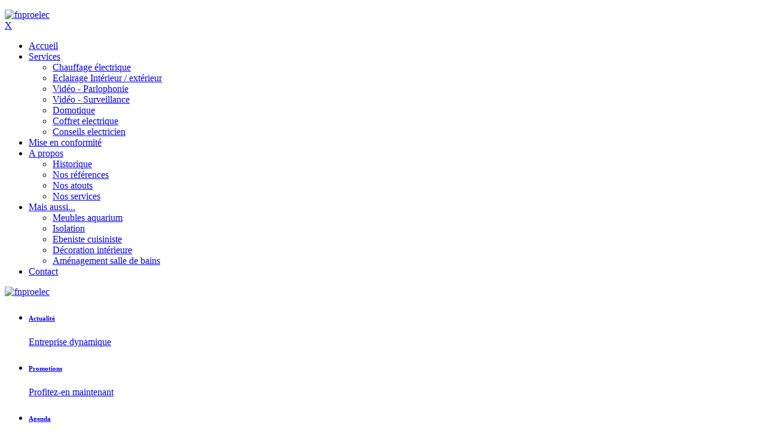

--- FILE ---
content_type: text/html; charset=utf-8
request_url: https://www.electricienciney.be/news
body_size: 21970
content:
<!DOCTYPE html>
<html  lang="fr-FR">
<head id="Head"><meta content="text/html; charset=UTF-8" http-equiv="Content-Type" /><title>
	Entreprise électricité à Dinant - Beauraing - News
</title><meta id="MetaRobots" name="ROBOTS" content="INDEX, FOLLOW" /><link href="/Resources/Shared/stylesheets/dnndefault/7.0.0/default.css?cdv=3798" type="text/css" rel="stylesheet"/><link href="/DesktopModules/OpenContent/module.css?cdv=3798" type="text/css" rel="stylesheet"/><link href="/Portals/fnproelec-System/Skins/fnproelec46/skin.css?cdv=3798" type="text/css" rel="stylesheet"/><link href="/Portals/fnproelec-System/Skins/fnproelec46/InsidePage.css?cdv=3798" type="text/css" rel="stylesheet"/><link href="/Portals/fnproelec-System/Containers/fnproelec46/container.css?cdv=3798" type="text/css" rel="stylesheet"/><link href="/Portals/fnproelec/portal.css?cdv=3798" type="text/css" rel="stylesheet"/><link href="/Portals/fnproelec/OpenContent/Templates/Header/Template.css?cdv=3798" type="text/css" rel="stylesheet"/><link href="/Portals/fnproelec/OpenContent/Templates/Texte/Template.css?cdv=3798" type="text/css" rel="stylesheet"/><link href="/Portals/fnproelec/OpenContent/Templates/CallSlide/Template.css?cdv=3798" type="text/css" rel="stylesheet"/><link href="/Portals/fnproelec/OpenContent/Templates/About_footer/Template.css?cdv=3798" type="text/css" rel="stylesheet"/><link href="/Portals/fnproelec/OpenContent/Templates/ContactFooter/Template.css?cdv=3798" type="text/css" rel="stylesheet"/><link href="/Portals/fnproelec/OpenContent/Templates/Nuagefooter/Template.css?cdv=3798" type="text/css" rel="stylesheet"/><script src="https://ajax.googleapis.com/ajax/libs/jquery/1.9.1/jquery.min.js?cdv=3798" type="text/javascript"></script><script src="https://ajax.googleapis.com/ajax/libs/jqueryui/1.11.3/jquery-ui.min.js?cdv=3798" type="text/javascript"></script><script type="text/javascript">
	if (typeof jQuery == 'undefined') {document.write('<script src="/Resources/libraries/jQuery/01_09_01/jquery.js" type="text/javascript"></' + 'script>');}
</script><link  rel="stylesheet" type="text/css" href="https://fonts.googleapis.com/css?family=Open+Sans" /><link  rel="stylesheet" type="text/css" href="/DesktopModules/DNNGo_xPlugin/Resource/css/jquery.mmenu.css?cdv=3798" /><!--[if LT IE 9]><link id="IE6Minus" rel="stylesheet" type="text/css" href="/Portals/fnproelec-System/Skins/fnproelec46/ie.css" /><![endif]-->     
        
			    <script type="text/javascript">
			      var _gaq = _gaq || [];
			      _gaq.push(['_setAccount', 'UA-26584999-1']);
			      _gaq.push(['_trackPageview']);
			      
			 
			      (function() {
				    var ga = document.createElement('script'); ga.type = 'text/javascript'; ga.async = true;
				    ga.src = ('https:' == document.location.protocol ? 'https://' : 'http://') + 'stats.g.doubleclick.net/dc.js';
				    var s = document.getElementsByTagName('script')[0]; s.parentNode.insertBefore(ga, s);
			      })();
			    </script>
        
		  <link rel='SHORTCUT ICON' href='/Portals/fnproelec/favicon (1).ico?ver=2018-10-17-172525-433' type='image/x-icon' /><meta name="viewport" content="width=device-width, height=device-height, minimum-scale=1.0, maximum-scale=1.0" /><meta http-equiv="X-UA-Compatible" content="IE=edge" /></head>
<body id="Body">
    
    <form method="post" action="/news" id="Form" enctype="multipart/form-data">
<div class="aspNetHidden">
<input type="hidden" name="StylesheetManager_TSSM" id="StylesheetManager_TSSM" value="" />
<input type="hidden" name="ScriptManager_TSM" id="ScriptManager_TSM" value="" />
<input type="hidden" name="__EVENTTARGET" id="__EVENTTARGET" value="" />
<input type="hidden" name="__EVENTARGUMENT" id="__EVENTARGUMENT" value="" />
<input type="hidden" name="__VIEWSTATE" id="__VIEWSTATE" value="fOVhwC3kFC5nNHsO5gII6DmzVRS+JG083r8ZwGX6cqccQU7NdDMfgpoak2OUxJYBPvxOCnAWajrH7GUVOmu6M6wmsHSCZr7Do/1yem2hZ+Gg40SkUS9a4TGxzs2AWPSqY27ZdCJfr7LhHdu0M75BhOoBYkdH/beIDccXSJChu5B7zdAHrko6EoENS4X11p7+znqrbRniwKq700PK/ehCk65E2QCrEsTz1q1x4depIu+kf1lCmXp49VA6H4XOa2PZIE2dRj/fUTAAGmSgCIgsdH9sF4KhKNU6oPUkl4t4rcLsyhKJYkvAlCNOO8yYS00n9+8+1oO/[base64]/guckLpRmFaOrXG83WENrq7zArUKHXfskPYXfNL7yORMuN69sblhH+DbFsxV7h7mCI2fokgnhRivkXB8yBrLvmIoy2QWHBS596W/BAfiui5wUmWaeaYFdLPKuEDGe6QOFV195h8Ckxor0FIpOw8Wd6AiImQVFbTC8Pjb+FpY7+c+S2FbZNEzDNCmJTjDihB6ll+rYy7KMO8x2sJ7AMGXnYYTEP9fjhn9fDmAEbuX7kbJUI28moUpifzL3/4eLTNQRSHmCSe1ebHLycvDitnS0Afo12eSHjortkQi7C5nOHHp6KqR9xQzRrlsnvyAIJ5ALx3IcGo6WGG11lm7K4xPH1bdujssMjJkq1tfLINUasF/61yY74+nHwSRAqBZT6EDnkbj8v0kSJeyzQhh2Xk4ROzVd4RCIYHVLWpm0s+pe7ceya5FNV7s7OJinv6gCwmteUy5kyH5Er9YAjNjf5hiqa3pwoGBb13C4QqnF0baIjB6QETMtzle8zDX2T9M5LUa+zcnCCpjm4eOemt/bpJls/wfBEAjxmqS9lGVyXfcoHCcmIISbnkOA+n1/9yKnTIRnL/rnmg6aQj96Iouuaiuw7mNJx16M/UkfHm5GeWQAl/93zi5VxSHZrhjHKweK6bo53+HNr0y8rTk/qBmCEYD6Wdph3LQqFkiXz0nUlLlCH5pvuriBPinPNZik9C1Nm/YBoyx9sDX5KTLJTx2Q3oKd37s+7kBfJFlXM/QM9OpF9+fSVUhyPL5XXkjQ1SeM7/EWpdqwBgiyd7Q2WxVM6Q9jL2PadJkRIMx7cw19MAzM4SHnR39ogEn49O2+OTej3J7Yh73/4gzHkHmmatYGGlnZKqEY0k9OM/5l7TWAlfcv58m1riVy5iOVdm9LrxTtk8coaMxxuE5uWnc/mEonJpDnFSAqPSU5Q9frghsu9IiL2Ml9umEVf7a+CXrr43Po5DGFuPiZ4LlseAXbtf4t/3b925uiTWm3UxnREsh31EgL/[base64]/bwWTUI4HlL1ge/qmtxAbezznevc/1Ffn3KJQXt+MbPTShc9zVv3ljez6eYXBd6GVitVilGjIkCYV5ZKvi1+oIjbAdO/GR2ZBRPggPXNM/jAuot+2HtLcGH3itkS8cb5pQPL21bixu8iuFZqlFYM9+toAxznJ9xbCcuYyY1JIzAK1OGtZp8ZAQybpZKHhp1IJf9uBeAh0XktNQ7k2xJsMIBBTBQWTaEyGLAx245uI/VSQS3f7sz6wf0fhC7nXVg0ZT88asRszNBF4CZBmD1Dr4D1VIDdlC8nvIPfI+N6VufHdnCxgtPC8CiVkRkKxexrqFDMlyp0PbnubWrBbx1eSjwD9+xagg3OlASqO6H9R4smJrG397O2TjvyaRa/[base64]/tNGLH+BHlV4eIL0HF6DPFGahXemAjNFp92RMfgBOc+q5X7BjCFspwP1Vm7ORM5LKmbJY7LVM2qPOXXampesyQHHPU3mkPpnYFEZSaXEONkR0C0vZXB/xEasjjgbwCeUYpp53I1k8O+1DGz+JCX0G6Lqgod/xOjqJ3f0swWTAbM6c/a47hmWkV+vYOR8pI4fbmqbz1NLfqp5c5lcx5YiL9cZWexe6Q54Yk2JnSUokbhpInIlQF0Zl+OHzOjOd7gz8D87g0ee6mcsh0jXzX8F/nECJddO1nzPR1ZITv3/DPtOXUrJBi2leKy/tk7HGjBKVhkOdxOnbrPtj908PQJRE59V4PHWi3Xao7TQ/0nbCU86GCopiVNPDRHm+60lsnsGYPUGLXRLj+m9PGdx19MRhh9iQ23TD8+RI8/pRxhra80hmjNHtazuoBoZl/GpvOvouC0Z43yI28CJUW6SPVsaRDJ/Jeji5416+c4/BbNW3TrHVkMuIEJ+hw7Y39lMg0I9gmHzMpuZf8WTTJI7v1gBFcBjc87Eb2RalnKgRTi2QRNFUHeKpvedmC1xoVb4aIx05DuU3b4YuWdefiSwE/a8rOdgv8XWlI+TiTJ31TEzc5X7DRs+H38H+HC8yr+Z7Q5QKIDZahQ+eaXePH6i/SotkDR7BtNR7LblNH7Mcuc5pTVVKkmBna89LOVVjDWrKmvPNBjhfJ++g9WIywnec51n6fefMsY2fOPgtlYXnGjwTFzrbjrp2U/0WpV5HtVr4iuwd/+f7cg482BCi+NtfXAHMKnoFe2mem8xULbfpaPxuiqhnfmNoUTct8bopCKgoHgnCMFzhGzU/Am46UltS4KUrmJzxrCPNfmCMjObJ/pfayO2U0m8bPp+NaZZN3QwrIH7lNKMO/rFm5FydI4WMFmejr3oGUOgaVnuqmAzJvY1rwsbYAnaWhatZhPT4wfcv+MK90xS7HoiJmIHniOOTCPe6U/jpY7Xc4G6PcoxulmQ7XPT+Iwx2Z56IDO+4POJlx8codLUDoQ0XgeXwfDJxYqfN8NrQkWrnFaTtyNzfEFJb87HFcRgQTCARhGevBZDrATj1i8/8Pqjxc9gjJPQGemD4OS0fYOAXJdj35a/2sKpQ0BkkLcr6awZiS6Q8VoAgdR5DLR3l/XqNnnIbACWZ4xcPpwaabywO2ShnwLbRrnuOrLNJJLyHtqRpCmMBmQrfqp9gb6J0jamLXEmx3R8RPLQ2DaOcizqu1LdnnRv/gDbtgoI5OMYr4+iB4g4Txn15C8gb6s2B6fxLvqH81Q1GocdZgSGFP90NvdFBK9SaRlQZk11kADsNoNjceW3nuvHg609WaBYUqCSJx5uGja7Xq8Fh3JEiTrmntAii6o4iukvCwwstPny/zznajbbOh47s6pQIymJm7Nyiz4B+a8bk8jHz/51Lsm+DCZONJjO3RvVIBljJWLnj64L7wh9n5qVg0T83c7Us4/nfWM3FeuO1bIl8Kft7jhyToow4AQ4HN34zNHBvDrIiYj6PLyiluAn13vTM0zkwlyRH9OmQkG2ETr1WB82TBKFO8dJnRa8j8C4DrKVpgQ2CizwGCNc73EIk9DuseLrw1dsx99X/St1zp2PeP0yDSrD+2ZFNa7WPTOLzC2l1o8hRtbWJGgiJkYh7Ic35oa8+GOiMa9FcK9ww4VHfCPiq2KZOutTN3HqyTpDW3Rul5pwy15APUMFIjjwhitSgxEG9t8fLkjeqIS3YO7UpppRVhjLS0D7G0dBNfXaNeslg+3FzEJeL0M90/7ZKPzpPBYjFWAOYlAGHnUSGw/sg+Qi6UhRMfxs+iFK95sVaOH5jAXg6x0A5qrA9aJ/fVajZwvaY2+xAN1860x7IzeHzp3rfTBY8QkSuVRU11M/wOkjXAbA1ptYJmnbMElyHAVQhOIxeyuq1EO/PWW+klp01Kmrm2WIO3svyJa84hGZmjAvI97scUALa1qZ24EgkuZkX7xjSVZHuGPnA7FDUCZHojddUFv/A9l2MDWAp9f/+XQ5r89Ijd0H3f788feL5l5YxomTD6RibkbqkYGRa/8yH36V37jbNL6kVpBePRLeYV8PdTMARuhQV8KolBxB0igO4Odi2iG7IFYnB2kfsu0xDiHX4wF4bRLN1uxqSoNCF48yaTIzGReEKBzAwKdzIyKKG0JdGkP+wYZCWsVUQLE3Krqv9Qsl1irO3whmgW9BqrYmcBl+PkHUSM9X21qmWDWxIdSjaD/eFr8mrg5nSBgn34c3bCEFZFYoyLtzy1+fPLjjD+kEfV7DEx2E6LlPw4mCVFXeZzzK/mU0Po4MP4P80Sg7SdlocXcvzZDP5QFGJRISOjpXTN1Yc6Sur/Rn1wMhevJ8FIcKJxOiovXDfI9SlDLaO2mFS50iomIseYD6ALmcsBoSm939YhFQN2gnEB9feDyRhUy2X2z6TR3unXUiecsU0IimAOc7MnSh3pjPd/Lgldhl0W1qOaCZp3JrI292KpiX1+USlLN5mveKiTdlhfeqmLW/VIWQ9pYJmwmgeX/S6qdRgfnH7+DILUE+b3PS5k96lXiVU/ra98DQfVUgz8pWkGMy9UeQTat6cUW/oGTbBlBQGpo6UMUM1njqT36ycym9+e3MuS/7Rvb5EAX0AvAEbyTYGv+XS5dsU/ke5NEPf1YnOpVLXHDf/EtRvC/QEVuMEfJnjjfyGxHciELYOc2xX13lLkFQ1jEDRQpKPzM8b4v/vnoC/B1pdTFKHactZuusyDlB4JzpXkU66aYI4HmCb+qYoBOmrUKcH/L9Fj9gNkq7hTN9VafFQ30iwPLcPHrBmo8VDHUxsIZv+xASLqxsmFzf6cNFFqsE1H/7/LCOYcJFZ1TNUQ3qhwGLrfstAaYenybKjacUq353V/q+ZAzUysmNkoIO3Gpgs2L9AVtgxA0XXuQzBnulxrdMvvbfg5+rWMw0LvnmA3ph2hgOVLarkQ2Sy0mW95PctHWk+4mbJ6Y6lp3IhANi4E15hbYmwQw6ycsKasBrQXkiZQ3r20LZZEABbP/5VjiHx8KoJ+YXynjde0K+T6EF+aDPmyGG8cCiZ+iZTGKz+lInJCuLzJr7Ot4AqQlELZZhln6xrx4VPQ2ko74JE4vS6R7BDsmli4+1qfH++DSxMu6H5O5Hz8v4b+7rnl49R3MkIhCIH4xvMb4EWDi/vOHuwF+j6jKhO7/[base64]/Zp2IHfe+PSsdnJtmgaDZziype4laUWxsaKRIFZs3AY5MZtC2TWU/F5nPXJuEfXB7XhciBwkp/BgtPiUnF0z6nTSQxfGDzp/GR1HItpMX0yLSyPmhMgaWX8s8EzboYLEpKsDJfRdXHhMH3QEmSgvY3nazpKE50RrlyK3i4LKt0asAUS3wypRv+iE8Hipjg/XJHmySb4R2ldlFC4snYxpTHbPTe2Hx74YGnc6jDJpjq1xHT5XTzPGC5UwSJinuLLpMrorxGmRVotB2jgZupW9qhm00rIZXLpie+3VoTXEMieJU4Ul3D70l4yl3te/UQNViT2IQrN44b2aGd2sZjutvYnfel+afl0nrgR9tOiCmsZna/CaJeNiPfmE4QWZex35h6U9e9mrG+KossUiWN8FB6gsVaCdmB9QKfYGPrOjuF8rVY2ZVCbynCzwnmPIE21e+jOcEPosTUFFSjodrXD8wRNIlf9zoHw3gupz3aaNrvHccmbGFE/KisDK8wxC9MAX7pdNdfd2o8iX7t+R7O6E+Xhtkd6dEpG/uAd5qvpHElPH//nptWWBHr/57ioEnRws2X64vaPWQKogfTVv2aINM/TO/opOW00ejf4xLk5uYXho6+06g5X5JRxcln7vKx+e4qZG8oqUgI/KwJU9COssTakVZ4/vCtg218FXy6MFloFr9NHEV9sxC3DkOSerKa+t+na1agWfp+BoXLjPPfco4zE9E4UzQH6bwk11Xd/aKDf4wnvSl5343PDbnK+rGxdJfgVawWEMol3wYTxQAxHirDCASLGSOdukS2wXj+FonndNzSqXoQt0ZqMDBu3ayu/LQXZR2A2AaIlDGGiln+naepFQ5UlvVuFGcES66rj/ZddGUqY6NDQCPjkuqSncJyn1lWn45Fs8MESr7CbVPTo12AYq+oubXXiG3UQrPigoctQpcLgVwqbZuQf+jAkgJiWna/lt1zg0UjinWZy7uoJD6OStefM25B1Cct+vOqMWKl796l/tpi6tm8xT4kD3NHz4AD6HTL6umohUvIoWe8XslB/imBOgRCaLnwlqjCiEGD92BMTpH3CPDiFpR78MqYRTSdGuFABbOmp82BKb9MIQvhCYE5MyS6ku9SJEbvLmYcI/h+ZaJYl4M8hbCh7Dz9ZC4icveLDnNbdYT1lLcam1xYDm9fhMbFIVARyxLiHv6So4y1OSI9d2RAicR1FvehfyQkWi+A/6gZOx76kNi14Kfa1y7INWFmeagWXXS+fNCRZ/3cNShUh9QbB7TZtM4pTnI7EzQg45USD2dQZw1ZZpm0SDR/[base64]/F928GausQDsOLe1zheLDtGwsZE2RZ1WIDfrfpLnMurCZM4zn/xNaT/o+FINYZXeY7WXmNid4PQlI6SSA3EMLMCpSPP1C1kruFTnYNTzAknhaU5uDpo2odMPbbwVHLFe50rl7HnkqPM2b/d7GDeV8fC/V5cf7HaOjd8wQDsjsO/7lDEq07M7QBXYXTNyOVcAenehzsZx5Z7iRhLOxNDOdZ1fFET3hpZAlUNjGI6h+Dux1rPAud+7yejmEKGG/lP7UWJPitsIFxuGi6e6436QByerE1/zE4u5kPabiGNuGzWJjjXemAAt5BEstAAiBFEH9+66S3ztcZ0QR2In4GUcLn3roYY3V8rgZjfmed4egcsrDRMWkuZO5hr5IkqCl16PP7OeDk/GsWqSGvZXKVjnah4/jsbho1ESpfkjbKicFSTRepRiyL4/BitlUVO7Oaqpk8ZSa9PKRQJYAjJ+Vi6YFsNyzYUjpfdy+qcNlBh/zADVtFFlCuf19TWBxrJir8sRLqQpj5FHrs4byU9uT4kzcJIdKV+C1HBmMSP9f4B/7fm1f0KTOGBYtlqH3am9ow0f35oMFC2MZw5Th60/3ro2EbL2m2c09pNqgbxWJnkN8bWg4kXCVGYrFdZnMynIcglMG6jz+Hy2GCPLRPZaDtwsUS3LWvNVrhgp2iiX/NuaDeU10ujGpAKcEc1mCvUSgTbeaBj+DmN6rDmskPYAz/gy1MLi/QUDN/7s2yN9lLvf8qokUFGy05s8VTDzi6vVpqnO1+1FowHSdl1A8owW60Vw9sXiaAz1AHJpkGsnXQgnwSHgvKLWyogGo7SKZYeoiJeNdUNYYuTb6untdpm4anHmoIk1VgdMfsXC5fgQTvfTWw8C3uGi2uTgrZbyxtEZYTgLnKzICWK/fWkYNCled5YiFWwLUWNqupHw/y+rJhMlkdtFy8SX8bCzhgyA6vTOteUamFW0P1mNOAzR3EOvg/pSjD5ucKe7WqABmw3el4v08zmM3FEyRYzpSAQWx5vvnzSm2cqFA22sOgAtF+Q7NrXQ76nCVN1TclqbSKp7/IbN5YSYow0jSC78zc5OzCmT3BMqiIMh8oSR5kL45J/4ac0yqxGHXK0gKy2VoAuKuQ35bQ83ndBxYKespsqt9H/pkkg1x/cPGKXuMDGSSIpfAWdd5fdvRYPXgZgbx2VDamPi58tjaM3lPzJFfwA/uJyapVm98mexT37yHffqzYw/5lK3G7DTI3iee4GmkWFHd4v+CrJ6w1Itbwq1A5SK8rYPuk4l0sMt06qoxEJ/CSC4n+jX3jhZWXjKWHofsc/knhAQ8C8EK3EAmicG2fXIIeLrNChKM9zUphMZf1PRGW4xMCIRxn9LlMMpY70EL1UZ3vivTTFMst5E1A1iNhIpOVUdlp3hLPBfhIpqDusW5c/6cu3zUUyWShexqYcVm8fKujZBPATDpdcYCa4tsWB27K3V0lPiN1U85jAUCSo08e3X1cRiEPYJoN8KE97y62KbNZ+Vc1R8+gYLmafMjKHPOvAsyVHBmKRl0ys8W3cqB+JOJt+GpwHwPejwDYwvla467cWd/DGmJd3pbdUEFqSNA+bxa+y8ObdKh3pnIxS+qndbsdbX5ZQ6nG2bUh930W/2IOPQcU92icNNWrUsmW0cYmz" />
</div>

<script type="text/javascript">
//<![CDATA[
var theForm = document.forms['Form'];
if (!theForm) {
    theForm = document.Form;
}
function __doPostBack(eventTarget, eventArgument) {
    if (!theForm.onsubmit || (theForm.onsubmit() != false)) {
        theForm.__EVENTTARGET.value = eventTarget;
        theForm.__EVENTARGUMENT.value = eventArgument;
        theForm.submit();
    }
}
//]]>
</script>


<script src="/WebResource.axd?d=pynGkmcFUV358NbBOSBLwXp7K5ACPpe0LLizkuO_KF-07f4738k5xtSLans1&amp;t=638942282805310136" type="text/javascript"></script>


<script type="text/javascript">
//<![CDATA[
var __cultureInfo = {"name":"fr-FR","numberFormat":{"CurrencyDecimalDigits":2,"CurrencyDecimalSeparator":",","IsReadOnly":false,"CurrencyGroupSizes":[3],"NumberGroupSizes":[3],"PercentGroupSizes":[3],"CurrencyGroupSeparator":" ","CurrencySymbol":"€","NaNSymbol":"NaN","CurrencyNegativePattern":8,"NumberNegativePattern":1,"PercentPositivePattern":0,"PercentNegativePattern":0,"NegativeInfinitySymbol":"-∞","NegativeSign":"-","NumberDecimalDigits":2,"NumberDecimalSeparator":",","NumberGroupSeparator":" ","CurrencyPositivePattern":3,"PositiveInfinitySymbol":"∞","PositiveSign":"+","PercentDecimalDigits":2,"PercentDecimalSeparator":",","PercentGroupSeparator":" ","PercentSymbol":"%","PerMilleSymbol":"‰","NativeDigits":["0","1","2","3","4","5","6","7","8","9"],"DigitSubstitution":1},"dateTimeFormat":{"AMDesignator":"","Calendar":{"MinSupportedDateTime":"\/Date(-62135596800000)\/","MaxSupportedDateTime":"\/Date(253402297199999)\/","AlgorithmType":1,"CalendarType":1,"Eras":[1],"TwoDigitYearMax":2029,"IsReadOnly":false},"DateSeparator":"/","FirstDayOfWeek":1,"CalendarWeekRule":2,"FullDateTimePattern":"dddd d MMMM yyyy HH:mm:ss","LongDatePattern":"dddd d MMMM yyyy","LongTimePattern":"HH:mm:ss","MonthDayPattern":"d MMMM","PMDesignator":"","RFC1123Pattern":"ddd, dd MMM yyyy HH\u0027:\u0027mm\u0027:\u0027ss \u0027GMT\u0027","ShortDatePattern":"dd/MM/yyyy","ShortTimePattern":"HH:mm","SortableDateTimePattern":"yyyy\u0027-\u0027MM\u0027-\u0027dd\u0027T\u0027HH\u0027:\u0027mm\u0027:\u0027ss","TimeSeparator":":","UniversalSortableDateTimePattern":"yyyy\u0027-\u0027MM\u0027-\u0027dd HH\u0027:\u0027mm\u0027:\u0027ss\u0027Z\u0027","YearMonthPattern":"MMMM yyyy","AbbreviatedDayNames":["dim.","lun.","mar.","mer.","jeu.","ven.","sam."],"ShortestDayNames":["di","lu","ma","me","je","ve","sa"],"DayNames":["dimanche","lundi","mardi","mercredi","jeudi","vendredi","samedi"],"AbbreviatedMonthNames":["janv.","févr.","mars","avr.","mai","juin","juil.","août","sept.","oct.","nov.","déc.",""],"MonthNames":["janvier","février","mars","avril","mai","juin","juillet","août","septembre","octobre","novembre","décembre",""],"IsReadOnly":false,"NativeCalendarName":"calendrier grégorien","AbbreviatedMonthGenitiveNames":["janv.","févr.","mars","avr.","mai","juin","juil.","août","sept.","oct.","nov.","déc.",""],"MonthGenitiveNames":["janvier","février","mars","avril","mai","juin","juillet","août","septembre","octobre","novembre","décembre",""]},"eras":[1,"ap. J.-C.",null,0]};//]]>
</script>

<script src="/Telerik.Web.UI.WebResource.axd?_TSM_HiddenField_=ScriptManager_TSM&amp;compress=1&amp;_TSM_CombinedScripts_=%3b%3bSystem.Web.Extensions%2c+Version%3d4.0.0.0%2c+Culture%3dneutral%2c+PublicKeyToken%3d31bf3856ad364e35%3afr-FR%3a64455737-15dd-482f-b336-7074c5c53f91%3aea597d4b%3ab25378d2" type="text/javascript"></script>
<div class="aspNetHidden">

	<input type="hidden" name="__VIEWSTATEGENERATOR" id="__VIEWSTATEGENERATOR" value="CA0B0334" />
	<input type="hidden" name="__VIEWSTATEENCRYPTED" id="__VIEWSTATEENCRYPTED" value="" />
	<input type="hidden" name="__EVENTVALIDATION" id="__EVENTVALIDATION" value="Uu7zoQjHOrcL0aNjIXwftyoMBFF9WMJ4tzEykf36bcaxVGxUgE2/OiH/Dl0iWO7BMAUXsFXjzNZYOhhl037AG1ysADSTrVUrLwJa825JjOFo5rhu" />
</div><script src="/js/dnn.modalpopup.js?cdv=3798" type="text/javascript"></script><script src="/js/dnncore.js?cdv=3798" type="text/javascript"></script><script src="/DesktopModules/OpenContent/js/opencontent.js?cdv=3798" type="text/javascript"></script><script type="text/javascript">
//<![CDATA[
Sys.WebForms.PageRequestManager._initialize('ScriptManager', 'Form', [], [], [], 90, '');
//]]>
</script>

        
        
        

 


<!--[if lt IE 9]>
<script src="https://html5shim.googlecode.com/svn/trunk/html5.js"></script>
<![endif]-->

<div class="hidden-xs  "> 
<!-- header7 --> 



<!-- header7 End --> 
</div>
<div class="body_bg">  <ul id="d3c931797d" class="Page_box_bg">
</ul>

<script type="text/javascript">
    jQuery(document).ready(function ($) {
        $("#d3c931797d").phototabs({
            switchtime: 5000,
            animationtime: 1000,
            startpic: 0,
            autoPaly: true,
            showArrow: true
        });
    });
</script>

    <div id="dnn_wrapper">
    <div class="wrapper">
      <!-- mobile header --> 
          <header class="visible-xs mobile_main  ">
        <div class="head_mid dnn_layout">
          <div class="clearfix mobilep header_element">
            <div class="dnn_logo  ">
              <a id="dnn_dnnLOGO3_hypLogo" title="fnproelec" href="https://www.electricienciney.be/"><img id="dnn_dnnLOGO3_imgLogo" src="/Portals/fnproelec/fn2.jpg?ver=2018-10-17-172235-377" alt="fnproelec" style="border-width:0px;" /></a>
            </div>
            <div class="mobilep_top"> 
              <!-- <div class="icon mobile_icon"><span class="glyphicons glyph-list"></span></div>
              <div id="mobile_menu" class="element_box">              
              </div>-->
              <div class="mobile_icon">
                
<a href="#gomenu5b75201841" class="mobilemenu_close">X</a>
<div id="gomenu5b75201841" class="mobile_menu ">
    <ul  class="menu_list"><li class="   first-item Item-1 "><a href="https://www.electricienciney.be/"   title="Electricien du batiment à Ciney - Namur - Dinant - Beauraing "  ><span>Accueil</span></a></li><li class="dir   Item-2 "><a href="https://www.electricienciney.be/services/chauffage-electrique"   title="Services"  ><span>Services</span></a><ul><li class="   first-item SunItem-1 "><a href="https://www.electricienciney.be/services/chauffage-electrique"   title="Chauffage électrique par accumulation économique Elkatherm."  ><span>Chauffage électrique</span></a></li><li class="   SunItem-2 "><a href="https://www.electricienciney.be/services/eclairage"   title="Electricien en bâtiment - Eclairage intérieur et extérieur à Ciney - Namur - Dianant"  ><span>Eclairage Intérieur / extérieur</span></a></li><li class="   SunItem-3 "><a href="https://www.electricienciney.be/services/video-parlophonie"   title="Electricien Parlophonie et Vidéo - Namur - Dinant - Beauraing"  ><span>Vidéo - Parlophonie</span></a></li><li class="   SunItem-4 "><a href="https://www.electricienciney.be/services/video-surveillance"   title="Electricien Vidéo Surveillance - Namur - Dinant - Beauraing"  ><span>Vidéo - Surveillance</span></a></li><li class="   SunItem-5 "><a href="https://www.electricienciney.be/services/domotique"   title="Electricien et Domotique à Dinant - Namur - Ciney"  ><span>Domotique</span></a></li><li class="   SunItem-6 "><a href="https://www.electricienciney.be/services/coffret-electrique"   title="Electrien à Namur - Tableau électrique - Installation Coffret"  ><span>Coffret electrique</span></a></li><li class="   last-item SunItem-7 "><a href="https://www.electricienciney.be/services/conseils-electricien"   title="Electricien à Ciney - Namur - Dinant - Beauraing - Conseils"  ><span>Conseils electricien</span></a></li></ul></li><li class="   Item-3 "><a href="https://www.electricienciney.be/mise-en-conformite"   title="Electricien Ciney - Namur - Dinant - Beauraing - Mise en conformité "  ><span>Mise en conformité</span></a></li><li class="dir   Item-4 "><a href="https://www.electricienciney.be/a-propos/historique"   title="A propos"  ><span>A propos</span></a><ul><li class="   first-item SunItem-1 "><a href="https://www.electricienciney.be/a-propos/historique"   title="Electricien à Ciney - FN Pro Elec - Entreprise électricité"  ><span>Historique</span></a></li><li class="   SunItem-2 "><a href="https://www.electricienciney.be/a-propos/nos-references"   title="Electricien - Avis client - Namur - Ciney - Beauraing"  ><span>Nos références</span></a></li><li class="   SunItem-3 "><a href="https://www.electricienciney.be/a-propos/nos-atouts"   title="Electricien Namur - Eclairage - Tableau électrique"  ><span>Nos atouts</span></a></li><li class="   last-item SunItem-4 "><a href="https://www.electricienciney.be/a-propos/nos-services"   title="Electricien - Domotique - Parlophonie - Alarme"  ><span>Nos services</span></a></li></ul></li><li class="dir   Item-5 "><a href="https://www.electricienciney.be/mais-aussi/meubles-aquarium"   title="Mais aussi..."  ><span>Mais aussi...</span></a><ul><li class="   first-item SunItem-1 "><a href="https://www.electricienciney.be/mais-aussi/meubles-aquarium"   title="Meubles aquarium"  ><span>Meubles aquarium</span></a></li><li class="   SunItem-2 "><a href="https://www.electricienciney.be/mais-aussi/isolation"   title="Isolation Toiture à Namur - Dinant - Entrepreneur"  ><span>Isolation</span></a></li><li class="   SunItem-3 "><a href="https://www.electricienciney.be/mais-aussi/ebeniste-cuisiniste"   title="Cuisiniste Namur - Cuisine - Ebéniste"  ><span>Ebeniste cuisiniste</span></a></li><li class="   SunItem-4 "><a href="https://www.electricienciney.be/mais-aussi/decoration-interieure"   title="Décoration intérieure à Namur - Ciney - Dinant - Beauraing"  ><span>Décoration intérieure</span></a></li><li class="   last-item SunItem-5 "><a href="https://www.electricienciney.be/mais-aussi/amenagement-salle-de-bains"   title="Aménagement salle de bains"  ><span>Aménagement salle de bains</span></a></li></ul></li><li class="   last-item Item-6 "><a href="https://www.electricienciney.be/contact"   title="Electricien du batiment à Ciney - Namur - Beauraing"  ><span>Contact</span></a></li></ul>
</div>
 
 <script type="text/javascript">
     jQuery(document).ready(function ($) {


		 $('#gomenu5b75201841').find(".dir.mm-selected").removeClass("mm-selected").parent().parent().addClass("mm-selected")
		 
         $('#gomenu5b75201841').mobile_menu({
             slidingSubmenus: true,
             counters: true,
             navbartitle: "Menu",
             headerbox: ".menu_header",
             footerbox: ".menu_footer"			 
         });
		 
		  $('#gomenu5b75201841').find("a[href='javascript:;']").on("click",function () {
			  $('#gomenu5b75201841').find(".mm-close.mm-btn").click();
		  })
     });
</script>


 
              </div>
            </div>
            <div style="text-transform:uppercase; font-weight:bold" class="search_ps">
                <div class="language-object" >


</div>
            </div>
          </div>
          <div class="clear clearfix"></div>
          <div class="HeadPane_mobile"></div>
        </div>
      </header>



     <!-- mobile end --> 
      <div class="nav_main">
      	<div class="nav_mainshadow">
       <!-- header1~6 --> 
                  
            
            
            
            
            <!--header6-->
      <header class="hidden-xs headermain roll_menu  ">
        <div class="header6">
          <div class="head_top  ">
            <div class="head_mid clearfix dnn_layout">
              <div class="dnn_logo    ">
                <a id="dnn_dnnLOGO2_hypLogo" title="fnproelec" href="https://www.electricienciney.be/"><img id="dnn_dnnLOGO2_imgLogo" src="/Portals/fnproelec/fn2.jpg?ver=2018-10-17-172235-377" alt="fnproelec" style="border-width:0px;" /></a>
              </div>
			  <div class="HeadLanguages" >
			  
			  <div class="language-object" >


</div>
			  
			  
			  </div>
              <div id="dnn_HeadPane" class="HeadPane  "><div class="DnnModule DnnModule-OpenContent DnnModule-4652"><a name="4652"></a>
<div class="White">
     <div id="dnn_ctr4652_ContentPane" class="contentpane"><!-- Start_Module_4652 --><div id="dnn_ctr4652_ModuleContent" class="DNNModuleContent ModOpenContentC">
	





<div class="oc-boxes   ">
<ul class="home3topacustom clearfix">
  <li> <a class="general" href="/news"><span class="fa fa-newspaper-o"></span></a>
   <a href="/news"> <h6>Actualité</h6></a>
   <a href="/news"> Entreprise dynamique</a>
  </li>
  <li> <a class="general" href="/promotion"><span class="fa fa-gift"></span></a>
   <a href="/promotion"> <h6>Promotions</h6></a>
   <a href="/promotion"> Profitez-en maintenant</a>
  </li>
  <li> <a class="general" href="/agenda"><span class="fa fa-calendar"></span></a>
   <a href="/agenda"> <h6>Agenda</h6></a>
   <a href="/agenda"> Consulter le planning</a>
  </li>
</ul>
</div>
</div><!-- End_Module_4652 --></div>
</div>










</div></div>
            </div>
          </div>
          <div class="head_nav  ">
            <div class="head_mid clearfix dnn_layout">
              <div class="dnn_menu">
                <div id="dnngo_megamenu">
                  
    <div class="dnngo_gomenu" id="dnngo_megamenu3a532d2c96">
      
         <ul class="primary_structure">
 <li class=" ">
<a href="https://www.electricienciney.be/"   title="Electricien du batiment à Ciney - Namur - Dinant - Beauraing "  ><span>Accueil</span></a>
</li>
 <li class="dir ">
<a href="https://www.electricienciney.be/services/chauffage-electrique"   title="Services"  ><span>Services</span></a>
 <div class="dnngo_menuslide">
 <ul class="dnngo_slide_menu ">
 <li class=" ">
<a href="https://www.electricienciney.be/services/chauffage-electrique"   title="Chauffage électrique par accumulation économique Elkatherm."  ><span>Chauffage électrique</span></a>
</li>
 <li class=" ">
<a href="https://www.electricienciney.be/services/eclairage"   title="Electricien en bâtiment - Eclairage intérieur et extérieur à Ciney - Namur - Dianant"  ><span>Eclairage Intérieur / extérieur</span></a>
</li>
 <li class=" ">
<a href="https://www.electricienciney.be/services/video-parlophonie"   title="Electricien Parlophonie et Vidéo - Namur - Dinant - Beauraing"  ><span>Vidéo - Parlophonie</span></a>
</li>
 <li class=" ">
<a href="https://www.electricienciney.be/services/video-surveillance"   title="Electricien Vidéo Surveillance - Namur - Dinant - Beauraing"  ><span>Vidéo - Surveillance</span></a>
</li>
 <li class=" ">
<a href="https://www.electricienciney.be/services/domotique"   title="Electricien et Domotique à Dinant - Namur - Ciney"  ><span>Domotique</span></a>
</li>
 <li class=" ">
<a href="https://www.electricienciney.be/services/coffret-electrique"   title="Electrien à Namur - Tableau électrique - Installation Coffret"  ><span>Coffret electrique</span></a>
</li>
 <li class=" ">
<a href="https://www.electricienciney.be/services/conseils-electricien"   title="Electricien à Ciney - Namur - Dinant - Beauraing - Conseils"  ><span>Conseils electricien</span></a>
</li>
</ul>
</div>
</li>
 <li class=" ">
<a href="https://www.electricienciney.be/mise-en-conformite"   title="Electricien Ciney - Namur - Dinant - Beauraing - Mise en conformité "  ><span>Mise en conformité</span></a>
</li>
 <li class="dir ">
<a href="https://www.electricienciney.be/a-propos/historique"   title="A propos"  ><span>A propos</span></a>
 <div class="dnngo_menuslide">
 <ul class="dnngo_slide_menu ">
 <li class=" ">
<a href="https://www.electricienciney.be/a-propos/historique"   title="Electricien à Ciney - FN Pro Elec - Entreprise électricité"  ><span>Historique</span></a>
</li>
 <li class=" ">
<a href="https://www.electricienciney.be/a-propos/nos-references"   title="Electricien - Avis client - Namur - Ciney - Beauraing"  ><span>Nos références</span></a>
</li>
 <li class=" ">
<a href="https://www.electricienciney.be/a-propos/nos-atouts"   title="Electricien Namur - Eclairage - Tableau électrique"  ><span>Nos atouts</span></a>
</li>
 <li class=" ">
<a href="https://www.electricienciney.be/a-propos/nos-services"   title="Electricien - Domotique - Parlophonie - Alarme"  ><span>Nos services</span></a>
</li>
</ul>
</div>
</li>
 <li class="dir ">
<a href="https://www.electricienciney.be/mais-aussi/meubles-aquarium"   title="Mais aussi..."  ><span>Mais aussi...</span></a>
 <div class="dnngo_menuslide">
 <ul class="dnngo_slide_menu ">
 <li class=" ">
<a href="https://www.electricienciney.be/mais-aussi/meubles-aquarium"   title="Meubles aquarium"  ><span>Meubles aquarium</span></a>
</li>
 <li class=" ">
<a href="https://www.electricienciney.be/mais-aussi/isolation"   title="Isolation Toiture à Namur - Dinant - Entrepreneur"  ><span>Isolation</span></a>
</li>
 <li class=" ">
<a href="https://www.electricienciney.be/mais-aussi/ebeniste-cuisiniste"   title="Cuisiniste Namur - Cuisine - Ebéniste"  ><span>Ebeniste cuisiniste</span></a>
</li>
 <li class=" ">
<a href="https://www.electricienciney.be/mais-aussi/decoration-interieure"   title="Décoration intérieure à Namur - Ciney - Dinant - Beauraing"  ><span>Décoration intérieure</span></a>
</li>
 <li class=" ">
<a href="https://www.electricienciney.be/mais-aussi/amenagement-salle-de-bains"   title="Aménagement salle de bains"  ><span>Aménagement salle de bains</span></a>
</li>
</ul>
</div>
</li>
 <li class=" ">
<a href="https://www.electricienciney.be/contact"   title="Electricien du batiment à Ciney - Namur - Beauraing"  ><span>Contact</span></a>
</li>
</ul>

      
    </div>
    
    
<script type="text/javascript">
    jQuery(document).ready(function ($) {
        $("#dnngo_megamenu3a532d2c96").dnngomegamenu({
            slide_speed: 200,
            delay_disappear: 500,
            popUp: "vertical",//level
			delay_show:150,
			direction:"ltr",//rtl ltr
			megamenuwidth:"box",//full box
			WidthBoxClassName:".dnn_layout"
        });
    });


	jQuery(document).ready(function () {
		jQuery("#dnngo_megamenu3a532d2c96").has("ul").find(".dir > a").attr("aria-haspopup", "true");
	}); 

</script>
                </div>
                <div class="searchandlogin">

                </div>
              </div>
            </div>
          </div>
        </div>
      </header>
      <!-- header6 End --> 
      


     <!-- header1~6 end --> 
        <!-- breadcrumb  --> 
              		                          <!--Breadcrumb5-->      
      <section id="dnn_bread" class=" ">
          <div class="dnn_layout bread_mid clearfix">
            <div class="breadcrumbicon_left">
              <div class="bread_current">News</div>
            </div>
            <div id="dnn_breadcrumb_Pane" class="breadcrumb_Pane DNNEmptyPane"></div>
          </div>
      </section>
	  		<ul id="aebab572be" class="Breadcrumb_box_bg">
<li style="background-image:url('/Portals/fnproelec/xPlugin/uploads/2018/10/8/bread.jpg')"></li>
</ul>

<script type="text/javascript">
    jQuery(document).ready(function ($) {
        $("#aebab572be").phototabs({
            switchtime: 5000,
            animationtime: 1000,
            startpic: 0,
            autoPaly: true,
            showArrow: false
        });
    });
</script>

	         <!--Breadcrumb5 End-->
      


        <!-- breadcrumb end -->
      </div>
      	</div>
        <div class="homecontent_bg">
        <!-- content pane --> 
        <section id="dnn_content">
          <div id="dnn_Full_Screen_PaneA" class="Full_Screen_PaneA DNNEmptyPane"></div>
          <div class="dnn_layout">
            <div class="content_mid clearfix">
              <div class="pane_layout">
                <div class="row">
                  <div class="col-sm-12">
                    <div id="dnn_TopPane" class="TopPane DNNEmptyPane"></div>
                  </div>
                </div>
              </div>
            </div>
          </div>
          <div id="dnn_Full_Screen_PaneB" class="Full_Screen_PaneB DNNEmptyPane"></div>
          <div class="dnn_layout">
            <div class="content_mid clearfix">
              <div class="pane_layout">
                <div class="row">
                  <div class="col-sm-3">
                    <div id="dnn_RowOne_Grid3_Pane" class="RowOne_Grid3_Pane DNNEmptyPane"></div>
                  </div>
                  <div class="col-sm-9">
                    <div id="dnn_RowOne_Grid9_Pane" class="RowOne_Grid9_Pane DNNEmptyPane"></div>
                  </div>
                </div>
                <div class="row">
                  <div class="col-sm-4">
                    <div id="dnn_RowTwo_Grid4_Pane" class="RowTwo_Grid4_Pane DNNEmptyPane"></div>
                  </div>
                  <div class="col-sm-8">
                    <div id="dnn_RowTwo_Grid8_Pane" class="RowTwo_Grid8_Pane DNNEmptyPane"></div>
                  </div>
                </div>
                <div class="row">
                  <div class="col-sm-5">
                    <div id="dnn_RowThree_Grid5_Pane" class="RowThree_Grid5_Pane DNNEmptyPane"></div>
                  </div>
                  <div class="col-sm-7">
                    <div id="dnn_RowThree_Grid7_Pane" class="RowThree_Grid7_Pane DNNEmptyPane"></div>
                  </div>
                </div>
                <div class="row">
                  <div class="col-sm-6">
                    <div id="dnn_RowFour_Grid6_Pane1" class="RowFour_Grid6_Pane1 DNNEmptyPane"></div>
                  </div>
                  <div class="col-sm-6">
                    <div id="dnn_RowFour_Grid6_Pane2" class="RowFour_Grid6_Pane2 DNNEmptyPane"></div>
                  </div>
                </div>
                <div class="row">
                  <div class="col-sm-7">
                    <div id="dnn_RowFive_Grid7_Pane" class="RowFive_Grid7_Pane DNNEmptyPane"></div>
                  </div>
                  <div class="col-sm-5">
                    <div id="dnn_RowFive_Grid5_Pane" class="RowFive_Grid5_Pane DNNEmptyPane"></div>
                  </div>
                </div>
                <div class="row">
                  <div class="col-sm-8">
                    <div id="dnn_RowSix_Grid8_Pane" class="RowSix_Grid8_Pane DNNEmptyPane"></div>
                  </div>
                  <div class="col-sm-4">
                    <div id="dnn_RowSix_Grid4_Pane" class="RowSix_Grid4_Pane DNNEmptyPane"></div>
                  </div>
                </div>
                <div class="row">
                  <div class="col-sm-9">
                    <div id="dnn_RowSeven_Grid9_Pane" class="RowSeven_Grid9_Pane DNNEmptyPane"></div>
                  </div>
                  <div class="col-sm-3">
                    <div id="dnn_RowSeven_Grid3_Pane" class="RowSeven_Grid3_Pane DNNEmptyPane"></div>
                  </div>
                </div>
              </div>
            </div>
          </div>
          <div id="dnn_Full_Screen_PaneC" class="Full_Screen_PaneC DNNEmptyPane"></div>
          <div class="dnn_layout">
            <div class="content_mid clearfix">
              <div class="pane_layout">
                <div class="row">
                  <div class="col-sm-4">
                    <div id="dnn_RowEight_Grid4_Pane1" class="RowEight_Grid4_Pane1 DNNEmptyPane"></div>
                  </div>
                  <div class="col-sm-4">
                    <div id="dnn_RowEight_Grid4_Pane2" class="RowEight_Grid4_Pane2 DNNEmptyPane"></div>
                  </div>
                  <div class="col-sm-4">
                    <div id="dnn_RowEight_Grid4_Pane3" class="RowEight_Grid4_Pane3 DNNEmptyPane"></div>
                  </div>
                </div>
                <div class="row">
                  <div class="col-sm-3">
                    <div id="dnn_RowNine_Grid3_Pane1" class="RowNine_Grid3_Pane1 DNNEmptyPane"></div>
                  </div>
                  <div class="col-sm-6">
                    <div id="dnn_RowNine_Grid6_Pane" class="RowNine_Grid6_Pane DNNEmptyPane"></div>
                  </div>
                  <div class="col-sm-3">
                    <div id="dnn_RowNine_Grid3_Pane2" class="RowNine_Grid3_Pane2 DNNEmptyPane"></div>
                  </div>
                </div>
                <div class="row">
                  <div class="col-md-3 col-sm-6">
                    <div id="dnn_RownTen_Grid3_Pane1" class="RownTen_Grid3_Pane1 DNNEmptyPane"></div>
                  </div>
                  <div class="col-md-3 col-sm-6">
                    <div id="dnn_RowTen_Grid3_Pane2" class="RowTen_Grid3_Pane2 DNNEmptyPane"></div>
                  </div>
                  <div class="clearfix visible-sm"></div>
                  <div class="col-md-3 col-sm-6">
                    <div id="dnn_RowTen_Grid3_Pane3" class="RowTen_Grid3_Pane3 DNNEmptyPane"></div>
                  </div>
                  <div class="col-md-3 col-sm-6">
                    <div id="dnn_RowTen_Grid3_Pane4" class="RowTen_Grid3_Pane4 DNNEmptyPane"></div>
                  </div>
                </div>
              </div>
            </div>
          </div>
          <div id="dnn_Full_Screen_PaneD" class="Full_Screen_PaneD DNNEmptyPane"></div>
          <div class="dnn_layout">
            <div class="content_mid clearfix">
              <div class="pane_layout">
                <div class="row">
                  <div class="col-sm-12">
                    <div id="dnn_ContentPane" class="ContentPane"><div class="DnnModule DnnModule-OpenContent DnnModule-4748"><a name="4748"></a>
<div class="White">
     <div id="dnn_ctr4748_ContentPane" class="contentpane"><!-- Start_Module_4748 --><div id="dnn_ctr4748_ModuleContent" class="DNNModuleContent ModOpenContentC">
	





<div class="texte pb- pt- ">
  <h1>Victimes de notre succès</h1>
  
  
  <div class="description"><p>Cela fait maintenant&nbsp;10 ans que notre petite entreprise, n&eacute;e d&#39;une saine collaboration, prosp&egrave;re et s&#39;harmonise de jour en jour. Nous sommes heureux et fiers de constater que celle-ci est en pleine expansion.<br />
<br />
Cela, nous le d&eacute;dions &eacute;galement &agrave; notre aimable et fid&egrave;le client&egrave;le, laquelle pour la confiance nous accord&eacute;es, nous remercions par ce petit message.<br />
<br />
Vous remerciant de nous avoir lus, nous vous pr&eacute;sentons nos respectueuses salutations.</p>
</div>
  <div class="boutton"></div>
</div>
</div><!-- End_Module_4748 --></div>
</div>










</div></div>
                  </div>
                </div>
              </div>
            </div>
          </div>
          <div id="dnn_Full_Screen_PaneE" class="Full_Screen_PaneE DNNEmptyPane"></div>
          <div class="dnn_layout">
            <div class="content_mid clearfix">
              <div class="pane_layout">
                <div class="row">
                  <div class="col-md-3 col-sm-6">
                    <div id="dnn_RownEleven_Grid3_Pane1" class="RownEleven_Grid3_Pane1 DNNEmptyPane"></div>
                  </div>
                  <div class="col-md-3 col-sm-6">
                    <div id="dnn_RowEleven_Grid3_Pane2" class="RowEleven_Grid3_Pane2 DNNEmptyPane"></div>
                  </div>
                  <div class="clearfix visible-sm"></div>
                  <div class="col-md-3 col-sm-6">
                    <div id="dnn_RowEleven_Grid3_Pane3" class="RowEleven_Grid3_Pane3 DNNEmptyPane"></div>
                  </div>
                  <div class="col-md-3 col-sm-6">
                    <div id="dnn_RowEleven_Grid3_Pane4" class="RowEleven_Grid3_Pane4 DNNEmptyPane"></div>
                  </div>
                </div>
                <div class="row">
                  <div class="col-sm-3">
                    <div id="dnn_RowTwelve_Grid3_Pane1" class="RowTwelve_Grid3_Pane1 DNNEmptyPane"></div>
                  </div>
                  <div class="col-sm-6">
                    <div id="dnn_RowTwelve_Grid6_Pane" class="RowTwelve_Grid6_Pane DNNEmptyPane"></div>
                  </div>
                  <div class="col-sm-3">
                    <div id="dnn_RowTwelve_Grid3_Pane2" class="RowTwelve_Grid3_Pane2 DNNEmptyPane"></div>
                  </div>
                </div>
                <div class="row">
                  <div class="col-sm-4">
                    <div id="dnn_RowThirteen_Grid4_Pane1" class="RowThirteen_Grid4_Pane1 DNNEmptyPane"></div>
                  </div>
                  <div class="col-sm-4">
                    <div id="dnn_RowThirteen_Grid4_Pane2" class="RowThirteen_Grid4_Pane2 DNNEmptyPane"></div>
                  </div>
                  <div class="col-sm-4">
                    <div id="dnn_RowThirteen_Grid4_Pane3" class="RowThirteen_Grid4_Pane3 DNNEmptyPane"></div>
                  </div>
                </div>
              </div>
            </div>
          </div>
          <div id="dnn_Full_Screen_PaneF" class="Full_Screen_PaneF DNNEmptyPane"></div>
          <div class="dnn_layout">
            <div class="content_mid clearfix">
              <div class="pane_layout">
                <div class="row">
                  <div class="col-sm-9">
                    <div id="dnn_RowFourteen_Grid9_Pane" class="RowFourteen_Grid9_Pane DNNEmptyPane"></div>
                  </div>
                  <div class="col-sm-3">
                    <div id="dnn_RowFourteen_Grid3_Pane" class="RowFourteen_Grid3_Pane DNNEmptyPane"></div>
                  </div>
                </div>
                <div class="row">
                  <div class="col-sm-8">
                    <div id="dnn_RowFifteen_Grid8_Pane" class="RowFifteen_Grid8_Pane DNNEmptyPane"></div>
                  </div>
                  <div class="col-sm-4">
                    <div id="dnn_RowFifteen_Grid4_Pane" class="RowFifteen_Grid4_Pane DNNEmptyPane"></div>
                  </div>
                </div>
                <div class="row">
                  <div class="col-sm-7">
                    <div id="dnn_RowSixteen_Grid7_Pane" class="RowSixteen_Grid7_Pane DNNEmptyPane"></div>
                  </div>
                  <div class="col-sm-5">
                    <div id="dnn_RowSixteen_Grid5_Pane" class="RowSixteen_Grid5_Pane DNNEmptyPane"></div>
                  </div>
                </div>
                <div class="row">
                  <div class="col-sm-6">
                    <div id="dnn_RowSeventeen_Grid6_Pane1" class="RowSeventeen_Grid6_Pane1 DNNEmptyPane"></div>
                  </div>
                  <div class="col-sm-6">
                    <div id="dnn_RowSeventeen_Grid6_Pane2" class="RowSeventeen_Grid6_Pane2 DNNEmptyPane"></div>
                  </div>
                </div>
                <div class="row">
                  <div class="col-sm-5">
                    <div id="dnn_RowEighteen_Grid5_Pane" class="RowEighteen_Grid5_Pane DNNEmptyPane"></div>
                  </div>
                  <div class="col-sm-7">
                    <div id="dnn_RowEighteen_Grid7_Pane" class="RowEighteen_Grid7_Pane DNNEmptyPane"></div>
                  </div>
                </div>
                <div class="row">
                  <div class="col-sm-4">
                    <div id="dnn_RowNineteen_Grid4_Pane" class="RowNineteen_Grid4_Pane DNNEmptyPane"></div>
                  </div>
                  <div class="col-sm-8">
                    <div id="dnn_RowNineteen_Grid8_Pane" class="RowNineteen_Grid8_Pane DNNEmptyPane"></div>
                  </div>
                </div>
                <div class="row">
                  <div class="col-sm-3">
                    <div id="dnn_RowTwenty_Grid3_Pane" class="RowTwenty_Grid3_Pane DNNEmptyPane"></div>
                  </div>
                  <div class="col-sm-9">
                    <div id="dnn_RowTwenty_Grid9_Pane" class="RowTwenty_Grid9_Pane DNNEmptyPane"></div>
                  </div>
                </div>
              </div>
            </div>
          </div>
          <div id="dnn_Full_Screen_PaneG" class="Full_Screen_PaneG DNNEmptyPane"></div>
          <div class="dnn_layout">
            <div class="content_mid clearfix">
              <div class="pane_layout">
                <div class="row">
                  <div class="col-sm-12">
                    <div id="dnn_BottomPane" class="BottomPane DNNEmptyPane"></div>
                  </div>
                </div>
              </div>
            </div>
          </div>
          <div id="dnn_Full_Screen_PaneH" class="Full_Screen_PaneH DNNEmptyPane"></div>
        </section>



        <!-- content pane end --> 
	  <section id="dnn_lightgreybgp">
        <div class="dnn_layout content_mid">
          <div id="dnn_LightGreyBGPane" class="LightGreyBGPane DNNEmptyPane"></div>
        </div>
      </section>
      <section id="dnn_lightgreybgpB">
        <div id="dnn_LightGreyBGPaneB" class="LightGreyBGPaneB"><div class="DnnModule DnnModule-OpenContent DnnModule-4655"><a name="4655"></a>
<div class="White">
     <div id="dnn_ctr4655_ContentPane" class="contentpane"><!-- Start_Module_4655 --><div id="dnn_ctr4655_ModuleContent" class="DNNModuleContent ModOpenContentC">
	





<div class="container">
  <div class="oc-boxes   ">
    <div class="topa row">
      <div class="col-sm-7">
        <div class="topa_left">
          <h1 class="topa_lefttitle">Réalisations de travaux d'électricité </h1>
          <p>O&ugrave; que vous soyez: &agrave; Namur, Ciney, Beauraing, Profondeville,... nos &eacute;quipes d&#39;&eacute;lectriciens se d&eacute;placeront pour vous remettre leur meilleur devis.</p>
 
        </div>
      </div>
      <div class="col-sm-5">
        <a class="" href="/contact"><div class="topa_right Button_style4"> <span class="fa fa-envelope"></span><span class="linktexte">Contactez-nous</span><span class="prix">Devis sans engagement !</span></div></a>
      </div>
    </div>
  </div>
</div>
</div><!-- End_Module_4655 --></div>
</div>










</div></div>
      </section>
      <section id="dnn_botbgp">
          <div class="dnn_layout bottom_mid">
            <section class="row">
              <div class="col-sm-6">
                <div id="dnn_BotBGPaneA" class="BotBGPaneA DNNEmptyPane"></div>
              </div>
              <div class="col-sm-6">
                <div id="dnn_BotBGPaneB" class="BotBGPaneB DNNEmptyPane"></div>
              </div>
            </section>
          </div>
      </section>
      </div>
   <!-- Footer --> 
       <section id="dnn_bottom" class=" ">
        <div class="clearfix dnn_layout bottom_mid lightgrey_title bottom_colors">
          <div class="row">
            <div class="col-sm-12">
              <div id="dnn_FooterPaneJ" class="FooterPaneJ   DNNEmptyPane"></div>
            </div>
          </div>
          <div class="row">
            <div class="col-sm-8">
              <div id="dnn_FooterPaneH" class="FooterPaneH   DNNEmptyPane"></div>
            </div>
            <div class="col-sm-4">
              <div id="dnn_FooterPaneI" class="FooterPaneI   DNNEmptyPane"></div>
            </div>
          </div>
          <div class="row">
            <div class="col-sm-6">
              <div id="dnn_FooterPaneK" class="FooterPaneK   DNNEmptyPane"></div>
            </div>
            <div class="col-sm-6">
              <div id="dnn_FooterPaneL" class="FooterPaneL   DNNEmptyPane"></div>
            </div>
          </div>
          <div class="row">
            <div class="col-md-3 col-sm-6">
              <div id="dnn_FooterPaneA" class="FooterPaneA   DNNEmptyPane"></div>
            </div>
            <div class="col-md-3 col-sm-6">
              <div id="dnn_FooterPaneB" class="FooterPaneB   DNNEmptyPane"></div>
            </div>
            <div class="col-md-3 col-sm-6">
              <div id="dnn_FooterPaneC" class="FooterPaneC   DNNEmptyPane"></div>
            </div>
            <div class="col-md-3 col-sm-6">
              <div id="dnn_FooterPaneD" class="FooterPaneD   DNNEmptyPane"></div>
            </div>
          </div>
          <div class="row">
            <div class="col-sm-4">
              <div id="dnn_FooterPaneE" class="FooterPaneE  "><div class="DnnModule DnnModule-OpenContent DnnModule-4656"><a name="4656"></a>
<div class="White">
     <div id="dnn_ctr4656_ContentPane" class="contentpane"><!-- Start_Module_4656 --><div id="dnn_ctr4656_ModuleContent" class="DNNModuleContent ModOpenContentC">
	





<div class="About_Box pt40">
  <div><h4>Qui sommes nous ?</h4></div>
  <div>Depuis 1992, installé en personne physique j'ai construit pas à pas l'entreprise qu'est devenue la nôtre aujourd'hui.&nbsp;<div>A partir de 2003, un jeune diplômé très dynamique c'est proposé de m'aider bénévolement par passion du métier.&nbsp;</div><div>En 2008 de cette collaboration, est né un projet ! La création d'une Entreprise générale d'électricité .</div></div>
  <br />
  <a class="falien" href="https://www.facebook.com/FnProsElecSprl?fref=ts">Rejoignez-nous sur Facebook<span class="fa fa-angle-right"></span></a>
</div>
</div><!-- End_Module_4656 --></div>
</div>










</div></div>
            </div>
            <div class="col-sm-4">
              <div id="dnn_FooterPaneF" class="FooterPaneF  "><div class="DnnModule DnnModule-OpenContent DnnModule-4657"><a name="4657"></a>
<div class="White">
     <div id="dnn_ctr4657_ContentPane" class="contentpane"><!-- Start_Module_4657 --><div id="dnn_ctr4657_ModuleContent" class="DNNModuleContent ModOpenContentC">
	





<div class="pt40">
  <h4>Coordonnées</h4>
  <ul class="about_list"> 
    <li><span class="glyphicons glyph-home"></span>39A rue du Moulin, 5590 Leignon</li>
    <li><span class="glyphicons glyph-earphone"></span>083 22 00 03</li>
    <li><span class="glyphicons glyph-iphone"></span>0475 96 98 45</li>
    <li><span class="glyphicons glyph-iphone"></span>0475 69 17 70</li>
    <li><span class="glyphicons glyph-envelope"></span>info@electricienciney.be</li>
    <li><span class="glyphicons glyph-notes"></span>N° Enregistrement : 122600</li>
  </ul>
</div>
</div><!-- End_Module_4657 --></div>
</div>










</div></div>
            </div>
            <div class="col-sm-4">
              <div id="dnn_FooterPaneG" class="FooterPaneG  "><div class="DnnModule DnnModule-OpenContent DnnModule-4658"><a name="4658"></a>
<div class="White">
     <div id="dnn_ctr4658_ContentPane" class="contentpane"><!-- Start_Module_4658 --><div id="dnn_ctr4658_ModuleContent" class="DNNModuleContent ModOpenContentC">
	





<div class="pt40">
  <h4>Zone D'activité</h4>
  <div class="bottomc animation fadeInUp delay3 animated">
    <a href="/devis-electrcien-namur">Namur</a>
    <a href="/devis-electricien-ciney">Ciney</a>
    <a href="/devis-electricien-dinant">Dinant</a>
    <a href="/devis-electricien-beauraing">Beauraing</a>
    <a href="/devis-electricien-andenne">Andenne</a>
    <a href="/devis-electricien-profondeville">Profondeville</a>
    <a href="/devis-electricien-marche-en-famenne">Marche en Famenne</a>
    <a href="/devis-electricien-rochefort">Rochefort</a>
    <a href="/devis-electricien-libramont">Libramont</a>
    <a href="/devis-electricien-charleroi">Charleroi</a>
    <a href="/devis-electricien-ohey">Ohey</a>
    <a href="/devis-electricien-huy">Huy</a>
    <a href="/devis-electricien-liege">Liège</a>
    <a href="/devis-electricien-neuchateau">Neufchateau</a>
    <a href="">La Louvière</a>
  </div>
</div>
</div><!-- End_Module_4658 --></div>
</div>










</div></div>
            </div>
          </div>
        </div>
      </section>
      <footer class=" ">
        <div class="clearfix dnn_layout footer_mid">
          <div id="dnn_FootPane" class="FootPane DNNEmptyPane"></div>
          <div class="copyright_style">
            <span id="dnn_dnnCOPYRIGHT_lblCopyright" class="footer  ">Copyright 2026 FnProElec</span>

            <span class="sep  ">|</span>
            <a id="dnn_dnnPRIVACY_hypPrivacy" class="terms  " rel="nofollow" href="https://www.electricienciney.be/privacy">Respect de la vie privée</a>
            <span class="sep    ">|</span>
            <a id="dnn_dnnTERMS_hypTerms" class="terms  " rel="nofollow" href="https://www.electricienciney.be/terms">Conditions d'utilisation</a>
			<span class="sep">|</span>
			<a class="terms" href="/fr/legal">Legal</a>
			<span class="sep">|</span>
			<a id="dnn_dnnUserFooter_registerLink" title="Inscription" class="terms" rel="nofollow" onclick="return dnnModal.show(&#39;https://www.electricienciney.be/register?returnurl=https%253a%252f%252fwww.electricienciney.be%252fnews&amp;popUp=true&#39;,/*showReturn*/true,600,950,true,&#39;&#39;)" href="https://www.electricienciney.be/register?returnurl=https%3a%2f%2fwww.electricienciney.be%2fnews">Inscription</a>

            <a id="dnn_dnnLoginFooter_loginLink" title="Connexion" class="terms" rel="nofollow" onclick="return dnnModal.show(&#39;https://www.electricienciney.be/login?returnurl=/news&amp;popUp=true&#39;,/*showReturn*/true,300,650,true,&#39;&#39;)" href="https://www.electricienciney.be/login?returnurl=%2fnews">Connexion</a>

			
			
            
          </div>
        </div>
      </footer>



   <!-- Footer end--> 
        <div class="to_topmain">
          <div id="to_top" class=" "></div>
        </div>
    </div>
  </div>
</div>
<script type="text/javascript" src="/Portals/fnproelec-System/Skins/fnproelec46/scripts/script.js"></script> 
<script type="text/javascript" src="/Portals/fnproelec-System/Skins/fnproelec46/scripts/custom.js"></script> 














        <input name="ScrollTop" type="hidden" id="ScrollTop" />
        <input name="__dnnVariable" type="hidden" id="__dnnVariable" autocomplete="off" />
        
    
<script type="text/javascript" src="/DesktopModules/DNNGo_xPlugin/Resource/js/dnngo-xplugin.js?cdv=3798"></script></form>
    <!--CDF(Javascript|/js/dnncore.js?cdv=3798)--><!--CDF(Javascript|/js/dnn.modalpopup.js?cdv=3798)--><!--CDF(Css|/Resources/Shared/stylesheets/dnndefault/7.0.0/default.css?cdv=3798)--><!--CDF(Css|/Portals/fnproelec-System/Skins/fnproelec46/skin.css?cdv=3798)--><!--CDF(Css|/Portals/fnproelec-System/Skins/fnproelec46/InsidePage.css?cdv=3798)--><!--CDF(Css|/Portals/fnproelec-System/Containers/fnproelec46/container.css?cdv=3798)--><!--CDF(Css|/DesktopModules/OpenContent/module.css?cdv=3798)--><!--CDF(Css|/DesktopModules/OpenContent/module.css?cdv=3798)--><!--CDF(Css|/Portals/fnproelec-System/Containers/fnproelec46/container.css?cdv=3798)--><!--CDF(Css|/DesktopModules/OpenContent/module.css?cdv=3798)--><!--CDF(Css|/DesktopModules/OpenContent/module.css?cdv=3798)--><!--CDF(Css|/Portals/fnproelec-System/Containers/fnproelec46/container.css?cdv=3798)--><!--CDF(Css|/DesktopModules/OpenContent/module.css?cdv=3798)--><!--CDF(Css|/DesktopModules/OpenContent/module.css?cdv=3798)--><!--CDF(Css|/Portals/fnproelec-System/Containers/fnproelec46/container.css?cdv=3798)--><!--CDF(Css|/DesktopModules/OpenContent/module.css?cdv=3798)--><!--CDF(Css|/DesktopModules/OpenContent/module.css?cdv=3798)--><!--CDF(Css|/Portals/fnproelec-System/Containers/fnproelec46/container.css?cdv=3798)--><!--CDF(Css|/DesktopModules/OpenContent/module.css?cdv=3798)--><!--CDF(Css|/DesktopModules/OpenContent/module.css?cdv=3798)--><!--CDF(Css|/Portals/fnproelec-System/Containers/fnproelec46/container.css?cdv=3798)--><!--CDF(Css|/DesktopModules/OpenContent/module.css?cdv=3798)--><!--CDF(Css|/DesktopModules/OpenContent/module.css?cdv=3798)--><!--CDF(Css|/Portals/fnproelec/portal.css?cdv=3798)--><!--CDF(Css|/Portals/fnproelec/OpenContent/Templates/Header/Template.css?cdv=3798)--><!--CDF(Javascript|/DesktopModules/OpenContent/js/opencontent.js?cdv=3798)--><!--CDF(Css|/Portals/fnproelec/OpenContent/Templates/Texte/Template.css?cdv=3798)--><!--CDF(Javascript|/DesktopModules/OpenContent/js/opencontent.js?cdv=3798)--><!--CDF(Css|/Portals/fnproelec/OpenContent/Templates/CallSlide/Template.css?cdv=3798)--><!--CDF(Javascript|/DesktopModules/OpenContent/js/opencontent.js?cdv=3798)--><!--CDF(Css|/Portals/fnproelec/OpenContent/Templates/About_footer/Template.css?cdv=3798)--><!--CDF(Javascript|/DesktopModules/OpenContent/js/opencontent.js?cdv=3798)--><!--CDF(Css|/Portals/fnproelec/OpenContent/Templates/ContactFooter/Template.css?cdv=3798)--><!--CDF(Javascript|/DesktopModules/OpenContent/js/opencontent.js?cdv=3798)--><!--CDF(Css|/Portals/fnproelec/OpenContent/Templates/Nuagefooter/Template.css?cdv=3798)--><!--CDF(Javascript|/DesktopModules/OpenContent/js/opencontent.js?cdv=3798)--><!--CDF(Javascript|https://ajax.googleapis.com/ajax/libs/jqueryui/1.11.3/jquery-ui.min.js?cdv=3798)--><!--CDF(Javascript|https://ajax.googleapis.com/ajax/libs/jquery/1.9.1/jquery.min.js?cdv=3798)-->
    
</body>
</html>